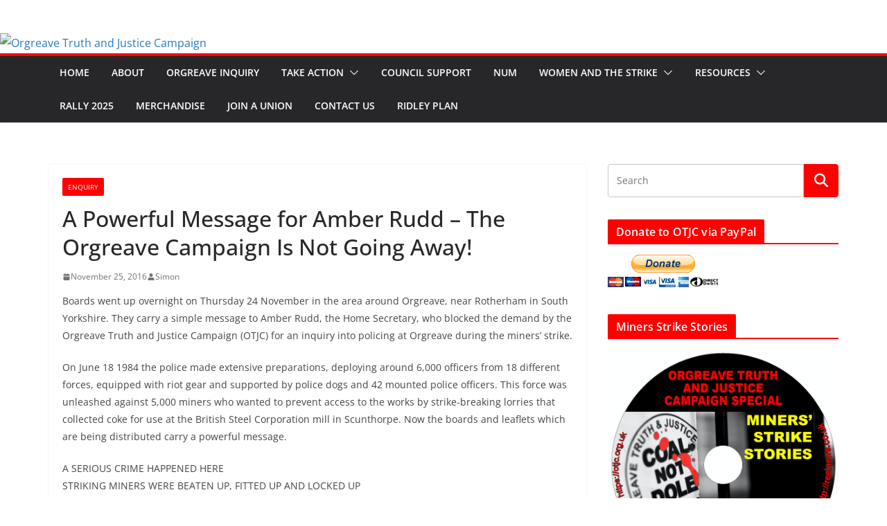

--- FILE ---
content_type: text/html; charset=utf-8
request_url: https://accounts.google.com/o/oauth2/postmessageRelay?parent=https%3A%2F%2Fotjc.org.uk&jsh=m%3B%2F_%2Fscs%2Fabc-static%2F_%2Fjs%2Fk%3Dgapi.lb.en.2kN9-TZiXrM.O%2Fd%3D1%2Frs%3DAHpOoo_B4hu0FeWRuWHfxnZ3V0WubwN7Qw%2Fm%3D__features__
body_size: 160
content:
<!DOCTYPE html><html><head><title></title><meta http-equiv="content-type" content="text/html; charset=utf-8"><meta http-equiv="X-UA-Compatible" content="IE=edge"><meta name="viewport" content="width=device-width, initial-scale=1, minimum-scale=1, maximum-scale=1, user-scalable=0"><script src='https://ssl.gstatic.com/accounts/o/2580342461-postmessagerelay.js' nonce="Nol_f3x4qL5pfv089EmEjg"></script></head><body><script type="text/javascript" src="https://apis.google.com/js/rpc:shindig_random.js?onload=init" nonce="Nol_f3x4qL5pfv089EmEjg"></script></body></html>